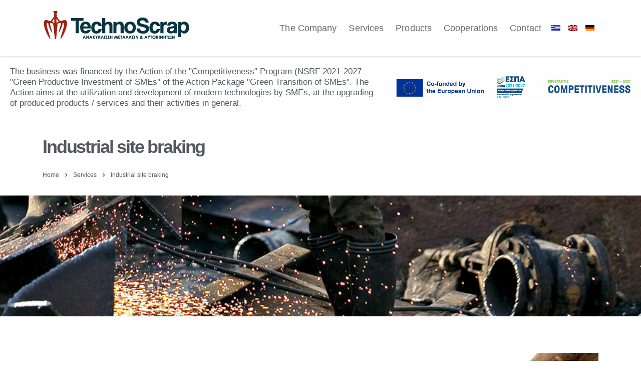

--- FILE ---
content_type: text/html; charset=UTF-8
request_url: https://technoscrap.gr/all-services/disposal-and-cleaning-of-facilities/?lang=en
body_size: 7823
content:
<!DOCTYPE html>
<html lang="en-US" class="no-js">
<head>
    <meta charset="UTF-8">
    <meta name="viewport" content="width=device-width, initial-scale=1">
    <link rel="profile" href="https://gmpg.org/xfn/11">
    <link rel="pingback" href="https://technoscrap.gr/xmlrpc.php">
    <title>Industrial site braking &#8211; Technoscrap</title>
<link rel="alternate" hreflang="el" href="https://technoscrap.gr/all-services/disposal-and-cleaning-of-facilities/" />
<link rel="alternate" hreflang="en" href="https://technoscrap.gr/all-services/disposal-and-cleaning-of-facilities/?lang=en" />
<link rel="alternate" hreflang="de" href="https://technoscrap.gr/all-services/disposal-and-cleaning-of-facilities/?lang=de" />
<link rel='dns-prefetch' href='//fonts.googleapis.com' />
<link rel='dns-prefetch' href='//s.w.org' />
<link rel="alternate" type="application/rss+xml" title="Technoscrap &raquo; Feed" href="https://technoscrap.gr/feed/?lang=en" />
<link rel="alternate" type="application/rss+xml" title="Technoscrap &raquo; Comments Feed" href="https://technoscrap.gr/comments/feed/?lang=en" />
		<script type="text/javascript">
			window._wpemojiSettings = {"baseUrl":"https:\/\/s.w.org\/images\/core\/emoji\/2.3\/72x72\/","ext":".png","svgUrl":"https:\/\/s.w.org\/images\/core\/emoji\/2.3\/svg\/","svgExt":".svg","source":{"concatemoji":"https:\/\/technoscrap.gr\/wp-includes\/js\/wp-emoji-release.min.js?ver=4.8.25"}};
			!function(t,a,e){var r,i,n,o=a.createElement("canvas"),l=o.getContext&&o.getContext("2d");function c(t){var e=a.createElement("script");e.src=t,e.defer=e.type="text/javascript",a.getElementsByTagName("head")[0].appendChild(e)}for(n=Array("flag","emoji4"),e.supports={everything:!0,everythingExceptFlag:!0},i=0;i<n.length;i++)e.supports[n[i]]=function(t){var e,a=String.fromCharCode;if(!l||!l.fillText)return!1;switch(l.clearRect(0,0,o.width,o.height),l.textBaseline="top",l.font="600 32px Arial",t){case"flag":return(l.fillText(a(55356,56826,55356,56819),0,0),e=o.toDataURL(),l.clearRect(0,0,o.width,o.height),l.fillText(a(55356,56826,8203,55356,56819),0,0),e===o.toDataURL())?!1:(l.clearRect(0,0,o.width,o.height),l.fillText(a(55356,57332,56128,56423,56128,56418,56128,56421,56128,56430,56128,56423,56128,56447),0,0),e=o.toDataURL(),l.clearRect(0,0,o.width,o.height),l.fillText(a(55356,57332,8203,56128,56423,8203,56128,56418,8203,56128,56421,8203,56128,56430,8203,56128,56423,8203,56128,56447),0,0),e!==o.toDataURL());case"emoji4":return l.fillText(a(55358,56794,8205,9794,65039),0,0),e=o.toDataURL(),l.clearRect(0,0,o.width,o.height),l.fillText(a(55358,56794,8203,9794,65039),0,0),e!==o.toDataURL()}return!1}(n[i]),e.supports.everything=e.supports.everything&&e.supports[n[i]],"flag"!==n[i]&&(e.supports.everythingExceptFlag=e.supports.everythingExceptFlag&&e.supports[n[i]]);e.supports.everythingExceptFlag=e.supports.everythingExceptFlag&&!e.supports.flag,e.DOMReady=!1,e.readyCallback=function(){e.DOMReady=!0},e.supports.everything||(r=function(){e.readyCallback()},a.addEventListener?(a.addEventListener("DOMContentLoaded",r,!1),t.addEventListener("load",r,!1)):(t.attachEvent("onload",r),a.attachEvent("onreadystatechange",function(){"complete"===a.readyState&&e.readyCallback()})),(r=e.source||{}).concatemoji?c(r.concatemoji):r.wpemoji&&r.twemoji&&(c(r.twemoji),c(r.wpemoji)))}(window,document,window._wpemojiSettings);
		</script>
		<style type="text/css">
img.wp-smiley,
img.emoji {
	display: inline !important;
	border: none !important;
	box-shadow: none !important;
	height: 1em !important;
	width: 1em !important;
	margin: 0 .07em !important;
	vertical-align: -0.1em !important;
	background: none !important;
	padding: 0 !important;
}
</style>
<link rel='stylesheet' id='contact-form-7-css'  href='https://technoscrap.gr/wp-content/plugins/contact-form-7/includes/css/styles.css?ver=4.9' type='text/css' media='all' />
<link rel='stylesheet' id='stm-stm-css'  href='https://technoscrap.gr/wp-content/uploads/stm_fonts/stm/stm.css?ver=1.0' type='text/css' media='all' />
<link rel='stylesheet' id='rs-plugin-settings-css'  href='https://technoscrap.gr/wp-content/plugins/revslider/public/assets/css/settings.css?ver=5.4.5.2' type='text/css' media='all' />
<style id='rs-plugin-settings-inline-css' type='text/css'>
#rs-demo-id {}
</style>
<link rel='stylesheet' id='wpml-legacy-horizontal-list-0-css'  href='https://technoscrap.gr/wp-content/plugins/sitepress-multilingual-cms/templates/language-switchers/legacy-list-horizontal/style.css?ver=1' type='text/css' media='all' />
<link rel='stylesheet' id='wpml-menu-item-0-css'  href='https://technoscrap.gr/wp-content/plugins/sitepress-multilingual-cms/templates/language-switchers/menu-item/style.css?ver=1' type='text/css' media='all' />
<link rel='stylesheet' id='wpml-cms-nav-css-css'  href='https://technoscrap.gr/wp-content/plugins/wpml-cms-nav/res/css/navigation.css?ver=1.4.19' type='text/css' media='all' />
<link rel='stylesheet' id='cms-navigation-style-base-css'  href='https://technoscrap.gr/wp-content/plugins/wpml-cms-nav/res/css/cms-navigation-base.css?ver=1.4.19' type='text/css' media='screen' />
<link rel='stylesheet' id='cms-navigation-style-css'  href='https://technoscrap.gr/wp-content/plugins/wpml-cms-nav/res/css/cms-navigation.css?ver=1.4.19' type='text/css' media='screen' />
<link rel='stylesheet' id='bootstrap-css'  href='https://technoscrap.gr/wp-content/themes/consulting/assets/css/bootstrap.min.css?ver=3.9.1.1508749818' type='text/css' media='all' />
<link rel='stylesheet' id='font-awesome-css'  href='https://technoscrap.gr/wp-content/themes/consulting/assets/css/font-awesome.min.css?ver=3.9.1.1508749818' type='text/css' media='all' />
<link rel='stylesheet' id='chld_thm_cfg_parent-css'  href='https://technoscrap.gr/wp-content/themes/consulting/style.css?ver=4.8.25' type='text/css' media='all' />
<link rel='stylesheet' id='consulting-style-css'  href='https://technoscrap.gr/wp-content/themes/consulting-child/style.css?ver=3.9.1.1508749818' type='text/css' media='all' />
<link rel='stylesheet' id='consulting-layout-css'  href='https://technoscrap.gr/wp-content/themes/consulting/assets/css/layout_1/main.css?ver=3.9.1.1508749818' type='text/css' media='all' />
<style id='consulting-layout-inline-css' type='text/css'>
.page_title{ background-color: #ffffff !important; background-image: url(https://technoscrap.gr/wp-content/uploads/2017/10/170-fasa-services-.jpg) !important; background-position: center !important; background-size: cover !important; background-repeat: no-repeat !important; }#tnp-email::placeholder { color: black !important; opacity: 1; }
</style>
<link rel='stylesheet' id='select2-css'  href='https://technoscrap.gr/wp-content/themes/consulting/assets/css/select2.min.css?ver=3.9.1.1508749818' type='text/css' media='all' />
<link rel='stylesheet' id='consulting-default-font-css'  href='https://fonts.googleapis.com/css?family=Open+Sans%3A400%2C300%2C300italic%2C400italic%2C600%2C600italic%2C700%2C700italic%2C800%2C800italic%26subset%3Dlatin%2Cgreek%2Cgreek-ext%2Cvietnamese%2Ccyrillic-ext%2Clatin-ext%2Ccyrillic%7CPoppins%3A400%2C500%2C300%2C600%2C700%26subset%3Dlatin%2Clatin-ext%2Cdevanagari&#038;ver=3.9.1.1508749818' type='text/css' media='all' />
<link rel='stylesheet' id='stm-skin-custom-generated-css'  href='https://technoscrap.gr/wp-content/uploads/stm_uploads/skin-custom.css?ver=211588' type='text/css' media='all' />
<link rel='stylesheet' id='stm_megamenu-css'  href='https://technoscrap.gr/wp-content/themes/consulting/inc/megamenu/assets/css/megamenu.css?ver=4.8.25' type='text/css' media='all' />
<link rel='stylesheet' id='newsletter-subscription-css'  href='https://technoscrap.gr/wp-content/plugins/newsletter/subscription/style.css?ver=5.0.9' type='text/css' media='all' />
<link rel='stylesheet' id='js_composer_front-css'  href='https://technoscrap.gr/wp-content/plugins/js_composer/assets/css/js_composer.min.css?ver=5.3' type='text/css' media='all' />
<script type='text/javascript' src='https://technoscrap.gr/wp-includes/js/jquery/jquery.js?ver=1.12.4'></script>
<script type='text/javascript' src='https://technoscrap.gr/wp-includes/js/jquery/jquery-migrate.min.js?ver=1.4.1'></script>
<script type='text/javascript' src='https://technoscrap.gr/wp-content/plugins/remove-uppercase-accents/js/jquery.remove-upcase-accents.js?ver=4.8.25'></script>
<script type='text/javascript' src='https://technoscrap.gr/wp-content/plugins/revslider/public/assets/js/jquery.themepunch.tools.min.js?ver=5.4.5.2'></script>
<script type='text/javascript' src='https://technoscrap.gr/wp-content/plugins/revslider/public/assets/js/jquery.themepunch.revolution.min.js?ver=5.4.5.2'></script>
<script type='text/javascript' src='https://technoscrap.gr/wp-content/themes/consulting/assets/js/ESPA.js'></script>
<script type='text/javascript' src='https://technoscrap.gr/wp-content/themes/consulting/inc/megamenu/assets/js/megamenu.js?ver=4.8.25'></script>
<link rel='https://api.w.org/' href='https://technoscrap.gr/wp-json/?lang=en/' />
<link rel="EditURI" type="application/rsd+xml" title="RSD" href="https://technoscrap.gr/xmlrpc.php?rsd" />
<link rel="wlwmanifest" type="application/wlwmanifest+xml" href="https://technoscrap.gr/wp-includes/wlwmanifest.xml" /> 
<meta name="generator" content="WordPress 4.8.25" />
<link rel="canonical" href="https://technoscrap.gr/all-services/disposal-and-cleaning-of-facilities/?lang=en" />
<link rel='shortlink' href='https://technoscrap.gr/?p=423&#038;lang=en' />
<link rel="alternate" type="application/json+oembed" href="https://technoscrap.gr/wp-json/?lang=en%2Foembed%2F1.0%2Fembed&#038;url=https%3A%2F%2Ftechnoscrap.gr%2Fall-services%2Fdisposal-and-cleaning-of-facilities%2F%3Flang%3Den" />
<link rel="alternate" type="text/xml+oembed" href="https://technoscrap.gr/wp-json/?lang=en%2Foembed%2F1.0%2Fembed&#038;url=https%3A%2F%2Ftechnoscrap.gr%2Fall-services%2Fdisposal-and-cleaning-of-facilities%2F%3Flang%3Den&#038;format=xml" />
<meta name="generator" content="WPML ver:3.6.3 stt:1,3,13;" />
		<script type="text/javascript">
			var ajaxurl = 'https://technoscrap.gr/wp-admin/admin-ajax.php';
		</script>
				<style type="text/css">.recentcomments a{display:inline !important;padding:0 !important;margin:0 !important;}</style>
		<meta name="generator" content="Powered by WPBakery Page Builder - drag and drop page builder for WordPress."/>
<!--[if lte IE 9]><link rel="stylesheet" type="text/css" href="https://technoscrap.gr/wp-content/plugins/js_composer/assets/css/vc_lte_ie9.min.css" media="screen"><![endif]--><meta name="generator" content="Powered by Slider Revolution 5.4.6 - responsive, Mobile-Friendly Slider Plugin for WordPress with comfortable drag and drop interface." />
<script type="text/javascript">function setREVStartSize(e){
				try{ var i=jQuery(window).width(),t=9999,r=0,n=0,l=0,f=0,s=0,h=0;					
					if(e.responsiveLevels&&(jQuery.each(e.responsiveLevels,function(e,f){f>i&&(t=r=f,l=e),i>f&&f>r&&(r=f,n=e)}),t>r&&(l=n)),f=e.gridheight[l]||e.gridheight[0]||e.gridheight,s=e.gridwidth[l]||e.gridwidth[0]||e.gridwidth,h=i/s,h=h>1?1:h,f=Math.round(h*f),"fullscreen"==e.sliderLayout){var u=(e.c.width(),jQuery(window).height());if(void 0!=e.fullScreenOffsetContainer){var c=e.fullScreenOffsetContainer.split(",");if (c) jQuery.each(c,function(e,i){u=jQuery(i).length>0?u-jQuery(i).outerHeight(!0):u}),e.fullScreenOffset.split("%").length>1&&void 0!=e.fullScreenOffset&&e.fullScreenOffset.length>0?u-=jQuery(window).height()*parseInt(e.fullScreenOffset,0)/100:void 0!=e.fullScreenOffset&&e.fullScreenOffset.length>0&&(u-=parseInt(e.fullScreenOffset,0))}f=u}else void 0!=e.minHeight&&f<e.minHeight&&(f=e.minHeight);e.c.closest(".rev_slider_wrapper").css({height:f})					
				}catch(d){console.log("Failure at Presize of Slider:"+d)}
			};</script>
<style type="text/css" title="dynamic-css" class="options-output">body{font-size:17px;}</style>
<style type="text/css" data-type="vc_shortcodes-custom-css">.vc_custom_1508834302401{background-color: #982113 !important;}</style><noscript><style type="text/css"> .wpb_animate_when_almost_visible { opacity: 1; }</style></noscript></head>
<body class="page-template-default page page-id-423 page-child parent-pageid-418 site_layout_1  header_style_2 sticky_menu title_box_image_added wpb-js-composer js-comp-ver-5.3 vc_responsive">
<div id="wrapper">
<div id="fullpage" class="content_wrapper">
<header id="header">
                <div class="header_top clearfix">
            <div class="container">
                <div class="logo media-left media-middle">
                                            <a href="https://technoscrap.gr/?lang=en"><img src="https://technoscrap.gr/wp-content/uploads/2017/10/NEW-technoscrap-1.3-logo.png" style="width: px; height: px;" alt="Technoscrap" /></a>
                                    </div>
                <div class="top_nav media-body media-middle">
                                                                                    <div class="top_nav_wrapper clearfix">
                        <ul id="menu-main_menu_en" class="main_menu_nav"><li id="menu-item-410" class="menu-item menu-item-type-post_type menu-item-object-page menu-item-410"><a href="https://technoscrap.gr/company/?lang=en">The Company</a></li>
<li id="menu-item-422" class="menu-item menu-item-type-post_type menu-item-object-page current-page-ancestor current-menu-ancestor current-menu-parent current-page-parent current_page_parent current_page_ancestor menu-item-has-children menu-item-422"><a href="https://technoscrap.gr/all-services/?lang=en">Services</a>
<ul  class="sub-menu">
	<li id="menu-item-451" class="menu-item menu-item-type-post_type menu-item-object-page current-menu-item page_item page-item-423 current_page_item menu-item-451 stm_col_width_default stm_mega_cols_inside_default"><a href="https://technoscrap.gr/all-services/disposal-and-cleaning-of-facilities/?lang=en">Industrial site braking</a></li>
	<li id="menu-item-450" class="menu-item menu-item-type-post_type menu-item-object-page menu-item-450 stm_col_width_default stm_mega_cols_inside_default"><a href="https://technoscrap.gr/all-services/industrial-waste-management/?lang=en">Industrial waste management</a></li>
	<li id="menu-item-449" class="menu-item menu-item-type-post_type menu-item-object-page menu-item-449 stm_col_width_default stm_mega_cols_inside_default"><a href="https://technoscrap.gr/all-services/dissolving-floating/?lang=en">Ship braking</a></li>
	<li id="menu-item-448" class="menu-item menu-item-type-post_type menu-item-object-page menu-item-448 stm_col_width_default stm_mega_cols_inside_default"><a href="https://technoscrap.gr/all-services/transport-of-recyclable-materials/?lang=en">Road transportation of recycling goods</a></li>
	<li id="menu-item-447" class="menu-item menu-item-type-post_type menu-item-object-page menu-item-447 stm_col_width_default stm_mega_cols_inside_default"><a href="https://technoscrap.gr/all-services/vehicle-withdrawal-and-recycling/?lang=en">Car withdrawal and recycling</a></li>
</ul>
</li>
<li id="menu-item-466" class="menu-item menu-item-type-post_type menu-item-object-page menu-item-466"><a href="https://technoscrap.gr/products/?lang=en">Products</a></li>
<li id="menu-item-461" class="menu-item menu-item-type-post_type menu-item-object-page menu-item-461"><a href="https://technoscrap.gr/partnerships/?lang=en">Cooperations</a></li>
<li id="menu-item-462" class="menu-item menu-item-type-post_type menu-item-object-page menu-item-462"><a href="https://technoscrap.gr/contact/?lang=en">Contact</a></li>
<li id="menu-item-wpml-ls-15-el" class="menu-item wpml-ls-slot-15 wpml-ls-item wpml-ls-item-el wpml-ls-menu-item wpml-ls-first-item menu-item-wpml-ls-15-el"><a href="https://technoscrap.gr/all-services/disposal-and-cleaning-of-facilities/"><img class="wpml-ls-flag" src="https://technoscrap.gr/wp-content/plugins/sitepress-multilingual-cms/res/flags/el.png" alt="el" title="Ελληνικα"></a></li>
<li id="menu-item-wpml-ls-15-en" class="menu-item wpml-ls-slot-15 wpml-ls-item wpml-ls-item-en wpml-ls-current-language wpml-ls-menu-item menu-item-wpml-ls-15-en"><a href="https://technoscrap.gr/all-services/disposal-and-cleaning-of-facilities/?lang=en"><img class="wpml-ls-flag" src="https://technoscrap.gr/wp-content/plugins/sitepress-multilingual-cms/res/flags/en.png" alt="en" title="English"></a></li>
<li id="menu-item-wpml-ls-15-de" class="menu-item wpml-ls-slot-15 wpml-ls-item wpml-ls-item-de wpml-ls-menu-item wpml-ls-last-item menu-item-wpml-ls-15-de"><a href="https://technoscrap.gr/all-services/disposal-and-cleaning-of-facilities/?lang=de"><img class="wpml-ls-flag" src="https://technoscrap.gr/wp-content/plugins/sitepress-multilingual-cms/res/flags/de.png" alt="de" title="Deutsch"></a></li>
</ul>                    </div>
                </div>
            </div>
        </div>
    
    <div class="mobile_header">
        <div class="logo_wrapper clearfix">
            <div class="logo">
                                    <a href="https://technoscrap.gr/?lang=en"><img src="https://technoscrap.gr/wp-content/uploads/2017/10/NEW-technoscrap-1.3-logo.png" style="width: px; height: px;" alt="Technoscrap" /></a>
                            </div>
            <div id="menu_toggle">
                <button></button>
            </div>
        </div>
        <div class="header_info">
            <div class="top_nav_mobile">
                <ul id="menu-main_menu_en-1" class="main_menu_nav"><li class="menu-item menu-item-type-post_type menu-item-object-page menu-item-410"><a href="https://technoscrap.gr/company/?lang=en">The Company</a></li>
<li class="menu-item menu-item-type-post_type menu-item-object-page current-page-ancestor current-menu-ancestor current-menu-parent current-page-parent current_page_parent current_page_ancestor menu-item-has-children menu-item-422"><a href="https://technoscrap.gr/all-services/?lang=en">Services</a>
<ul  class="sub-menu">
	<li class="menu-item menu-item-type-post_type menu-item-object-page current-menu-item page_item page-item-423 current_page_item menu-item-451 stm_col_width_default stm_mega_cols_inside_default"><a href="https://technoscrap.gr/all-services/disposal-and-cleaning-of-facilities/?lang=en">Industrial site braking</a></li>
	<li class="menu-item menu-item-type-post_type menu-item-object-page menu-item-450 stm_col_width_default stm_mega_cols_inside_default"><a href="https://technoscrap.gr/all-services/industrial-waste-management/?lang=en">Industrial waste management</a></li>
	<li class="menu-item menu-item-type-post_type menu-item-object-page menu-item-449 stm_col_width_default stm_mega_cols_inside_default"><a href="https://technoscrap.gr/all-services/dissolving-floating/?lang=en">Ship braking</a></li>
	<li class="menu-item menu-item-type-post_type menu-item-object-page menu-item-448 stm_col_width_default stm_mega_cols_inside_default"><a href="https://technoscrap.gr/all-services/transport-of-recyclable-materials/?lang=en">Road transportation of recycling goods</a></li>
	<li class="menu-item menu-item-type-post_type menu-item-object-page menu-item-447 stm_col_width_default stm_mega_cols_inside_default"><a href="https://technoscrap.gr/all-services/vehicle-withdrawal-and-recycling/?lang=en">Car withdrawal and recycling</a></li>
</ul>
</li>
<li class="menu-item menu-item-type-post_type menu-item-object-page menu-item-466"><a href="https://technoscrap.gr/products/?lang=en">Products</a></li>
<li class="menu-item menu-item-type-post_type menu-item-object-page menu-item-461"><a href="https://technoscrap.gr/partnerships/?lang=en">Cooperations</a></li>
<li class="menu-item menu-item-type-post_type menu-item-object-page menu-item-462"><a href="https://technoscrap.gr/contact/?lang=en">Contact</a></li>
<li class="menu-item wpml-ls-slot-15 wpml-ls-item wpml-ls-item-el wpml-ls-menu-item wpml-ls-first-item menu-item-wpml-ls-15-el"><a href="https://technoscrap.gr/all-services/disposal-and-cleaning-of-facilities/"><img class="wpml-ls-flag" src="https://technoscrap.gr/wp-content/plugins/sitepress-multilingual-cms/res/flags/el.png" alt="el" title="Ελληνικα"></a></li>
<li class="menu-item wpml-ls-slot-15 wpml-ls-item wpml-ls-item-en wpml-ls-current-language wpml-ls-menu-item menu-item-wpml-ls-15-en"><a href="https://technoscrap.gr/all-services/disposal-and-cleaning-of-facilities/?lang=en"><img class="wpml-ls-flag" src="https://technoscrap.gr/wp-content/plugins/sitepress-multilingual-cms/res/flags/en.png" alt="en" title="English"></a></li>
<li class="menu-item wpml-ls-slot-15 wpml-ls-item wpml-ls-item-de wpml-ls-menu-item wpml-ls-last-item menu-item-wpml-ls-15-de"><a href="https://technoscrap.gr/all-services/disposal-and-cleaning-of-facilities/?lang=de"><img class="wpml-ls-flag" src="https://technoscrap.gr/wp-content/plugins/sitepress-multilingual-cms/res/flags/de.png" alt="de" title="Deutsch"></a></li>
</ul>            </div>
                            <div class="icon_texts">
                                            <div class="icon_text clearfix">
                            <div class="icon"><em class="fa fa fa-clock-o"></em></div>
                            <div class="text">
                                <strong>212 714 0177</strong><br />
<span>Free call</span>                            </div>
                        </div>
                                                                <div class="icon_text clearfix">
                            <div class="icon"><em class="fa fa fa-clock-o"></em></div>
                            <div class="text">
                                <strong>Mon - Sat 8.00 - 18.00</strong><br />
<span>Sunday CLOSED</span>                            </div>
                        </div>
                                                                <div class="icon_text clearfix">
                            <div class="icon"><em class="fa fa fa-clock-o"></em></div>
                            <div class="text">
                                <strong>1010 Avenue of the Moon</strong><br />
<span>New York, NY 10018 US.</span>                            </div>
                        </div>
                                    </div>
                    </div>
    </div>
</header>
<div id="main" >
    	<div class="page_title custom-page_title">
					<div class="container custom-breadcrumbs_container">
				
															<h2 class="h2">Industrial site braking</h2>
													            <div class="breadcrumbs">
                <!-- Breadcrumb NavXT 5.7.1 -->
<span typeof="v:Breadcrumb"><a rel="v:url" property="v:title" title="Go to Technoscrap." href="https://technoscrap.gr/?lang=en" class="home">Home</a></span><span><i class="fa fa-angle-right"></i></span><span property="itemListElement" typeof="ListItem"><a property="item" typeof="WebPage" title="Go to Services." href="https://technoscrap.gr/all-services/?lang=en" class="post post-page"><span property="name">Services</span></a><meta property="position" content="2"></span><span><i class="fa fa-angle-right"></i></span><span property="itemListElement" typeof="ListItem"><span property="name">Industrial site braking</span><meta property="position" content="3"></span>            </div>
        			</div>
			</div>
	<div class="page_title theme-page_title">
					<div class="container theme-breadcrumbs_container">
				            <div class="breadcrumbs">
                <!-- Breadcrumb NavXT 5.7.1 -->
<span typeof="v:Breadcrumb"><a rel="v:url" property="v:title" title="Go to Technoscrap." href="https://technoscrap.gr/?lang=en" class="home">Home</a></span><span><i class="fa fa-angle-right"></i></span><span property="itemListElement" typeof="ListItem"><a property="item" typeof="WebPage" title="Go to Services." href="https://technoscrap.gr/all-services/?lang=en" class="post post-page"><span property="name">Services</span></a><meta property="position" content="2"></span><span><i class="fa fa-angle-right"></i></span><span property="itemListElement" typeof="ListItem"><span property="name">Industrial site braking</span><meta property="position" content="3"></span>            </div>
        															<h2 class="h2">Industrial site braking</h2>
												</div>
			</div>
    <div class="container">

	<div class="content-area">

		<article id="post-423" class="post-423 page type-page status-publish hentry">

	<div class="entry-content">
					<div class="vc_row wpb_row vc_row-fluid serv-item-1-row"><div class="wpb_column vc_column_container vc_col-sm-12"><div class="vc_column-inner "><div class="wpb_wrapper"><div class="vc_row wpb_row vc_inner vc_row-fluid"><div class="wpb_column vc_column_container vc_col-sm-6"><div class="vc_column-inner "><div class="wpb_wrapper"><div class="vc_empty_space"   style="height: 52px" ><span class="vc_empty_space_inner"></span></div>

	<div class="wpb_text_column wpb_content_element " >
		<div class="wpb_wrapper">
			<p>The dismantling of factory plants is not missing from the spectrum of works of <strong><em>TechnoScrap S.A.</em></strong> Specialized teams undertake dismantling, transporting and recycling of obsolete equipment.</p>
<p>For the implementation of the relevant services, clear safety rules are followed and the required tasks are completed in a short time, so that the site can quickly be released for further use.</p>
<p>The experience of <strong><em>TechnoScrap S.A.</em></strong> extends from small plants and warehouses to large factories. At the same time we provide environmental management certificates, which are necessary for the removal of equipment from the Fixed Assets Registry of the customer.</p>

		</div>
	</div>
</div></div></div><div class="wpb_column vc_column_container vc_col-sm-6"><div class="vc_column-inner "><div class="wpb_wrapper">
	<div  class="wpb_single_image wpb_content_element vc_align_center">
		
		<figure class="wpb_wrapper vc_figure">
			<div class="vc_single_image-wrapper   vc_box_border_grey"><img width="600" height="400" src="https://technoscrap.gr/wp-content/uploads/2017/10/01new-industrial-scrup.jpg" class="vc_single_image-img attachment-full" alt="" srcset="https://technoscrap.gr/wp-content/uploads/2017/10/01new-industrial-scrup.jpg 600w, https://technoscrap.gr/wp-content/uploads/2017/10/01new-industrial-scrup-300x200.jpg 300w" sizes="(max-width: 600px) 100vw, 600px" /></div>
		</figure>
	</div>
</div></div></div></div></div></div></div></div><div data-vc-full-width="true" data-vc-full-width-init="false" class="vc_row wpb_row vc_row-fluid serv-item-1-bot-img vc_custom_1508834302401 vc_row-has-fill"><div class="wpb_column vc_column_container vc_col-sm-12"><div class="vc_column-inner "><div class="wpb_wrapper">
	<div  class="wpb_single_image wpb_content_element vc_align_center">
		
		<figure class="wpb_wrapper vc_figure">
			<div class="vc_single_image-wrapper   vc_box_border_grey"><img width="1600" height="365" src="https://technoscrap.gr/wp-content/uploads/2017/10/new_red_fasa-md-zoom.jpg" class="vc_single_image-img attachment-full" alt="" srcset="https://technoscrap.gr/wp-content/uploads/2017/10/new_red_fasa-md-zoom.jpg 1600w, https://technoscrap.gr/wp-content/uploads/2017/10/new_red_fasa-md-zoom-300x68.jpg 300w, https://technoscrap.gr/wp-content/uploads/2017/10/new_red_fasa-md-zoom-768x175.jpg 768w, https://technoscrap.gr/wp-content/uploads/2017/10/new_red_fasa-md-zoom-1024x234.jpg 1024w" sizes="(max-width: 1600px) 100vw, 1600px" /></div>
		</figure>
	</div>
</div></div></div></div><div class="vc_row-full-width vc_clearfix"></div>
					</div>
	
</article>
	</div>

	</div> <!--.container-->
	</div> <!--#main-->
	</div> <!--.content_wrapper-->
	    	<footer id="footer" class="footer style_2 no-copyright">
		
				<div class="widgets_row">
			<div class="container">
				<div class="footer_widgets">
					<div class="row">
						
							
							<div class="col-lg-8 col-md-8 col-sm-6 col-xs-12">
							<!-- <div class="col-lg-6 col-md-6 col-sm-6 col-xs-12"> -->
								                                                                                                                        <div class="footer_logo">
                                                <a href="https://technoscrap.gr/?lang=en">
                                                    <img src="https://technoscrap.gr/wp-content/themes/consulting/assets/images/tmp/footer/logo_default.svg" alt="Technoscrap" />
                                                </a>
                                            </div>
                                        																																											<section id="custom_html-2" class="widget_text widget widget_custom_html"><div class="textwidget custom-html-widget"><div class="vc_row wpb_row vc_row-fluid"><div class="wpb_column vc_column_container vc_col-sm-3"><div class="vc_column-inner "><div class="wpb_wrapper">
	<div class="wpb_single_image wpb_content_element vc_align_center">
		
		<figure class="wpb_wrapper vc_figure">
			<a href="https://ec.europa.eu/commission/index_el" title="european union flag" target="_blank" class="vc_single_image-wrapper   vc_box_border_grey"><img width="130" height="118" src="https://technoscrap.gr/wp-content/uploads/2017/10/espa1.png" class="vc_single_image-img attachment-full" alt="european union flag"></a>
		</figure>
	</div>
</div></div></div><div class="wpb_column vc_column_container vc_col-sm-3"><div class="vc_column-inner "><div class="wpb_wrapper">
	<div class="wpb_single_image wpb_content_element vc_align_center">
		
		<figure class="wpb_wrapper vc_figure">
			<div class="vc_single_image-wrapper   vc_box_border_grey"><img width="232" height="118" src="https://technoscrap.gr/wp-content/uploads/2017/10/espa2.png" class="vc_single_image-img attachment-full" alt=""></div>
		</figure>
	</div>
</div></div></div><div class="wpb_column vc_column_container vc_col-sm-3"><div class="vc_column-inner "><div class="wpb_wrapper">
	<div class="wpb_single_image wpb_content_element vc_align_center">
		
		<figure class="wpb_wrapper vc_figure">
			<a href="https://www.espa.gr/el/Pages/default.aspx" title="program competitiveness, entrepreneurship" target="_blank" class="vc_single_image-wrapper   vc_box_border_grey"><img width="189" height="118" src="https://technoscrap.gr/wp-content/uploads/2017/10/espa3.png" class="vc_single_image-img attachment-full" alt="program competitiveness, entrepreneurship
"></a>
		</figure>
	</div>
</div></div></div><div class="wpb_column vc_column_container vc_col-sm-3"><div class="vc_column-inner "><div class="wpb_wrapper">
	<div class="wpb_single_image wpb_content_element vc_align_center">
		
		<figure class="wpb_wrapper vc_figure">
			<a href="https://www.espa.gr/el/Pages/Default.aspx" title="espa 2007 to 2013" target="_blank" class="vc_single_image-wrapper   vc_box_border_grey"><img width="191" height="118" src="https://technoscrap.gr/wp-content/uploads/2017/10/espa4.png" class="vc_single_image-img attachment-full" alt="espa 2007 to 2013"></a>
		</figure>
	</div>
</div></div></div></div></div></section><section id="custom_html-4" class="widget_text widget widget_custom_html"><h4 class="widget_title no_stripe">Contact</h4><div class="textwidget custom-html-widget"><p style="color: black !important">TechnoScrap S.A., 10th km of the national road Chalkis-Aliveri, 34002 Vassiliko, Evvoia – GREECE,<br/>
Tel. 22210-53797, Fax. 22210-61933, mail. <a href="mailto:info@technoscrap.gr" style="color: black !important">
<strong>info@technoscrap.gr</strong></a>,<br/>
Working Hours: Mo.-Fr. 08:00-16:00<br/>
Συντεταγμένες GPS 38°25’13’’ N – 23°41’34’’ E</p></div></section><section id="text-3" class="widget widget_text"><h4 class="widget_title no_stripe">NewsLetter</h4>			<div class="textwidget"><p>Subscribe to our Newsletter</p>
</div>
		</section><section id="newsletterwidgetminimal-2" class="widget widget_newsletterwidgetminimal"><div class="tnp tnp-widget-minimal"><form action="https://technoscrap.gr/?lang=en?na=s" method="post"><input type="hidden" name="nr" value="widget-minimal"/><label for="tnp-email" style="display: none;">Email address: </label><input class="tnp-email" id="tnp-email" type="email" required name="ne" value="" placeholder="Email"><input class="tnp-submit" type="submit" value="Subscribe"></form></div></section>							</div>
						
							
							<div class="col-lg-4 col-md-4 col-sm-6 col-xs-12">
							<!-- <div class="col-lg-6 col-md-6 col-sm-6 col-xs-12"> -->
																<section id="custom_html-3" class="widget_text widget widget_custom_html"><h4 class="widget_title no_stripe">Usefull Links</h4><div class="textwidget custom-html-widget"><div class="custom-footer-right-links">
	<a href="http://www.ypeka.gr/" rel="external" target="_blank">Ministry of Environment and Energy</a><br>
	<a href="http://www.edoe.gr/" rel="external" target="_blank">Alternative Management of Vehicle in Greece</a><br>
	<a href="http://www.electrocycle.gr/" rel="external" target="_blank">RECYCLING APPLIANCES S.A.</a><br>
	<a href="http://www.sydesys.gr/" rel="external" target="_blank">SY.DE.SYS. S.A.</a><br>
	<a href="http://ecoelastika.gr/" rel="external" target="_blank">ECOELASTIKA S.A.</a><br>
	<a href="http://www.endiale.gr/" rel="external" target="_blank">EL.TE.PE S.A.</a><br>
	<a href="http://www.bir.org/" rel="external" target="_blank">Bureau of International Recycling</a><br>
	<a href="https://www.lme.com/" rel="external" target="_blank">London Metal Exchange</a><br>
	<a href="http://www.isri.org/" rel="external" target="_blank">Institute of Scrap Recycling Industry</a>
</div></div></section>							</div>
											</div>
				</div>
			</div>
		</div>
	
			<div class="copyright_row">
			<div class="container">
				<div class="copyright_row_wr">
																<div class="copyright">
							<!-- Copyright © 2017 Designed and developed by <a href="http://www.itconcept.gr/"> ITConcept</a>. All rights reserved -->
							<span class="custom-footer-copyright">Copyright © 2015 - 2026 Designed and developed by <a href="http://www.itconcept.gr/"><img src="/wp-content/uploads/2017/10/20x20.png" alt="20x20" width="20" height="20"> ITConcept</a>. All rights reserved</span>
						</div>
									</div>
			</div>
		</div>
		</footer>
    	</div> <!--#wrapper-->
<script type='text/javascript'>
/* <![CDATA[ */
var wpcf7 = {"apiSettings":{"root":"https:\/\/technoscrap.gr\/wp-json\/?lang=en\/contact-form-7\/v1","namespace":"contact-form-7\/v1"},"recaptcha":{"messages":{"empty":"Please verify that you are not a robot."}}};
/* ]]> */
</script>
<script type='text/javascript' src='https://technoscrap.gr/wp-content/plugins/contact-form-7/includes/js/scripts.js?ver=4.9'></script>
<script type='text/javascript' src='https://technoscrap.gr/wp-content/themes/consulting/assets/js/bootstrap.min.js?ver=3.9.1.1508749818'></script>
<script type='text/javascript' src='https://technoscrap.gr/wp-content/themes/consulting/assets/js/select2.min.js?ver=3.9.1.1508749818'></script>
<script type='text/javascript' src='https://technoscrap.gr/wp-content/themes/consulting/assets/js/custom.js?ver=3.9.1.1508749818'></script>
<script type='text/javascript'>
/* <![CDATA[ */
var newsletter = {"messages":{"email_error":"The email is not correct","name_error":"The name is not correct","surname_error":"The last name is not correct","privacy_error":"You must accept the privacy statement"},"profile_max":"20"};
/* ]]> */
</script>
<script type='text/javascript' src='https://technoscrap.gr/wp-content/plugins/newsletter/subscription/validate.js?ver=5.0.9'></script>
<script type='text/javascript' src='https://technoscrap.gr/wp-includes/js/wp-embed.min.js?ver=4.8.25'></script>
<script type='text/javascript'>
/* <![CDATA[ */
var icl_vars = {"current_language":"en","icl_home":"https:\/\/technoscrap.gr\/?lang=en","ajax_url":"https:\/\/technoscrap.gr\/wp-admin\/admin-ajax.php\/?lang=en","url_type":"3"};
/* ]]> */
</script>
<script type='text/javascript' src='https://technoscrap.gr/wp-content/plugins/sitepress-multilingual-cms/res/js/sitepress.js?ver=4.8.25'></script>
<script type='text/javascript' src='https://technoscrap.gr/wp-content/plugins/js_composer/assets/js/dist/js_composer_front.min.js?ver=5.3'></script>
</body>
</html>

--- FILE ---
content_type: text/css
request_url: https://technoscrap.gr/wp-content/themes/consulting/style.css?ver=4.8.25
body_size: 2533
content:
/*!
Theme Name: Consulting
Theme URI: http://consulting.stylemixthemes.com/
Author: StylemixThemes
Author URI: http://stylemixthemes.com/
Description: Consulting - Business and Finance WordPress theme. Using Consluting you can easily create a modern website with real content. Easily edit the real content and compose the page layout with drag & drop page builder Consulting is the best ever finance, consulting, brokerage WordPress theme. It’s fully Responsive and Easy to Customize using intuitive Drag & Drop Visual Composer and Theme Options panel in WordPress Customizer.
Version: 3.9.1
License: GNU General Public License v2 or later
License URI: http://www.gnu.org/licenses/gpl-2.0.html
Text Domain: consulting
Tags: blue, one-column, two-columns, three-columns, four-columns, left-sidebar, right-sidebar, fixed-layout, fluid-layout, responsive-layout, custom-background, custom-colors, custom-header, custom-menu, sticky-post, translation-ready

This theme, like WordPress, is licensed under the GPL.
Use it to make something cool, have fun, and share what you've learned with others.

Normalizing styles have been helped along thanks to the fine work of
Nicolas Gallagher and Jonathan Neal http://necolas.github.com/normalize.css/
*/

.stm_gmap_wrapper .alert {
  margin-bottom: 0;
}

.stm_gmap_wrapper .alert strong {
  color: #ff0000;
}

.loader {
  position: relative;
  margin: 0 auto;
  width: 100px;
}

.loader:before {
  content: "";
  display: block;
  padding-top: 100%;
}

.circular {
  -webkit-animation: rotate 2s linear infinite;
  animation: rotate 2s linear infinite;
  height: 100%;
  -webkit-transform-origin: center center;
  transform-origin: center center;
  width: 100%;
  position: absolute;
  top: 0;
  bottom: 0;
  left: 0;
  right: 0;
  margin: auto;
}

.path {
  stroke-dasharray: 1, 200;
  stroke-dashoffset: 0;
  -webkit-animation: dash 1.5s ease-in-out infinite,
    color 6s ease-in-out infinite;
  animation: dash 1.5s ease-in-out infinite, color 6s ease-in-out infinite;
  stroke-linecap: round;
}

.top_nav .top_nav_wrapper > ul > li,
.top_nav .main_menu_nav > ul > li,
.breadcrumbs {
  text-transform: none !important;
}

.woocommerce-MyAccount-navigation ul li a {
  font-family: inherit !important;
}

.company_history {
  min-width: 48px;
}

/* OCT 26 UPD */
@media only screen and (max-width: 992px) {
  body.header_style_3 .logo {
    float: none;
  }
  body.header_style_3 #header .header_top .icon_text {
    float: left;
    margin: 30px 30px 0 0;
  }
  body.header_style_3 #header .top_nav .icon_text {
    display: none;
  }
  body.header_style_3 #header .top_nav .icon_text:before {
    display: none;
  }
  .top_nav .top_nav_wrapper > ul > li > a {
    padding: 21px 14px;
  }
}

@media only screen and (max-width: 767px) {
  body .vc_cta3.vc_cta3-actions-right .vc_cta3-content {
    width: auto !important;
    text-align: center;
    margin: 0 0 20px;
  }
  body .vc_cta3.vc_cta3-actions-right .vc_cta3-content .vc_custom_heading {
    text-align: center;
  }
  body .vc_cta3.vc_cta3-actions-right .vc_btn3-container.vc_btn3-right {
    text-align: center;
  }
  .stm_gmap_wrapper .gmap_addresses .owl-dots-wr {
    z-index: 15;
  }
  .full_height_columns {
    overflow: hidden;
    position: relative;
  }
  .full_height_columns iframe {
    height: 540px !important;
  }
}

@media only screen and (max-width: 920px) {
  html body.error404 {
    background-size: inherit !important;
  }

  .page_404 .container {
    width: auto;
  }

  .page_404 .container .media-middle {
    display: block;
    width: auto;
    padding: 20px 0;
  }
}

@media only screen and (max-width: 767px) {
  .page_404 .bottom h1 {
    font-size: 158px !important;
    line-height: 113px !important;
  }

  .page_404 .bottom .bottom_wr {
    padding: 30px 15px !important;
  }
}

/* Dec 1 2016 */
.staff_list.grid.cols_2 ul li {
  width: 50%;
}
.staff_list.grid.cols_4 ul li {
  width: 25%;
}

.staff_list.grid.cols_2 ul li .staff_image {
  max-width: 100%;
}

@media only screen and (max-width: 667px) {
  .staff_list.grid.cols_2 ul li,
  .staff_list.grid.cols_4 ul li {
    width: 100%;
  }
}

.stm_gmap_wrapper .gmap_addresses .owl-dots-wr {
  z-index: 999;
}

#footer .footer_widgets .widget .widget_title {
  font-size: 26px;
}

body textarea.wpcf7-form-control.height205 {
  height: 205px;
}

body textarea.wpcf7-form-control.height147 {
  height: 147px;
}

html:before {
  content: "";
  position: fixed;
  top: 0;
  left: 0;
  width: 100%;
  height: 100%;
  opacity: 0;
  -webkit-transition: opacity 0.6s ease-in-out;
  -moz-transition: opactiy 0.6s ease-in-out;
  -ms-transition: opacity 0.6s ease-in-out;
  -o-transition: opacity 0.6s ease-in-out;
  transition: opacity 0.6s ease-in-out;
  visibility: hidden;
  background: #ffffff;
  z-index: 999999;
}

html.stm-site-preloader:after {
  position: fixed;
  content: "";
  display: block;
  top: 50%;
  left: 50%;
  width: 32px;
  height: 32px;
  margin: -16px 0 0 -16px;
  background: none;
  background-color: #23393d;
  border-radius: 50%;
  opacity: 0;
  visibility: hidden;
  -webkit-animation: scaleout 0.5s infinite ease-in-out;
  animation: scaleout 1s infinite ease-in-out;
  -webkit-transition: all 0.5s ease-in-out;
  transition: all 0.5s ease-in-out;
  z-index: 9999999999;
}

html.stm-site-preloader:before,
html.stm-site-preloader:after {
  opacity: 1;
  visibility: visible;
}

@-webkit-keyframes scaleout {
  0% {
    -webkit-transform: scale(0);
  }
  100% {
    -webkit-transform: scale(1);
    opacity: 0;
  }
}

@keyframes scaleout {
  0% {
    transform: scale(0);
    -webkit-transform: scale(0);
  }
  100% {
    transform: scale(1);
    -webkit-transform: scale(1);
    opacity: 0;
  }
}

@media only screen and (min-width: 1199px) {
  .right-indent-30 {
    padding-right: 30px !important;
  }
  .form_full-right_width {
    padding-right: 15px !important;
  }
  .form_full-right_width .vc_column-inner {
    margin-right: -5000px !important;
    margin-left: 25px !important;
    padding-top: 76px !important;
    padding-right: 5000px !important;
    padding-left: 50px !important;
  }

  .about_full-right_width .vc_column-inner {
    padding-left: 55px !important;
  }

  .site_layout_16 .form_full-right_width,
  .site_layout_17 .form_full-right_width,
  .site_layout_18 .form_full-right_width {
    padding-left: 15px !important;
  }
  .site_layout_16 .form_full-right_width .vc_column-inner,
  .site_layout_17 .form_full-right_width .vc_column-inner,
  .site_layout_18 .form_full-right_width .vc_column-inner {
    margin-left: -5000px !important;
    margin-right: 25px !important;
    padding-top: 76px !important;
    padding-left: 5000px !important;
    padding-right: 50px !important;
  }
}
@media only screen and (min-width: 768px) {
  .about_full-right_width .vc_column-inner {
    margin-right: -500px !important;
    padding-right: 500px !important;
  }
}
@media only screen and (max-width: 667px) {
  .stm_services .item {
    width: 100% !important;
  }
  .woocommerce div.product div.images .woocommerce-main-image,
  .woocommerce #content div.product div.images .woocommerce-main-image {
    height: auto !important;
    border: 0 !important;
    text-align: left !important;
  }
  .woocommerce div.product div.images img,
  .woocommerce #content div.product div.images img {
    max-width: 100% !important;
  }
  .stm_works_wr.grid.style_1 .stm_works .item .item_wr img {
    width: 100%;
  }
}
.mobile_header .logo_wrapper .logo {
  max-width: 80%;
}
.logo a img {
  max-width: 100%;
}

@media only screen and (min-width: 1199px) {
  body.boxed_layout .vc_row[data-vc-full-width] {
    left: 50% !important;
    padding-left: 60px !important;
    padding-right: 60px !important;
    margin-left: -615px !important;
    width: 1230px !important;
  }
  body.boxed_layout .vc_row.vc_row-no-padding[data-vc-full-width] {
    left: 50% !important;
    padding-left: 0 !important;
    padding-right: 0 !important;
    margin-left: -615px !important;
    width: 1230px !important;
  }
}

.icon_box {
  display: block;
  text-decoration: none !important;
  color: inherit !important;
}

.g-recaptcha {
  padding: 0 !important;
  background: transparent !important;
}

@media only screen and (max-width: 474px) {
  .woocommerce ul.products li.product,
  .woocommerce-page ul.products li.product {
    width: 100% !important;
  }
}

.icon_top_transparent i,
.icon_left_transparent i {
  background: transparent !important;
}

.user_validated_field.form-error {
  border-color: #ff0000 !important;
}

body.booked-noScroll {
  position: static;
  overflow-y: scroll;
}

.home #main.footer_hide {
  padding-bottom: 0;
}

@media (max-width: 1480px) and (min-width: 768px) {
  .testimonials_carousel .slick_prev {
    left: -64px !important;
  }

  .testimonials_carousel .slick_next {
    right: -64px !important;
  }
}

.woocommerce.shop_widgets ul.product_list_widget li:last-child {
  padding-bottom: 20px;
  padding-left: 30px;
  border: 0;
}

.woocommerce .widget_shopping_cart .total,
.woocommerce.widget_shopping_cart .total {
  border-top: 1px double #ebe9eb;
  padding: 10px 0 0;
}

/* Autoptimize */
.home .stm_select_country_unit .select2-container,
.home .stm_select_office_unit .select2-container {
  width: 100% !important;
}

.stm_sidebar .third_bg_color {
  margin-right: 0px !important;
  margin-bottom: 30px !important;
  margin-left: 0px !important;
}

.stm_sidebar .third_bg_color .vc_column-inner {
  padding-top: 37px !important;
  padding-right: 30px !important;
  padding-bottom: 40px !important;
  padding-left: 30px !important;
}

@media only screen and (max-width: 474px) {
  .woocommerce ul.products li.product,
  .woocommerce-page ul.products li.product {
    width: 100% !important;
  }
}

.icon_top_transparent i,
.icon_left_transparent i {
  background: transparent !important;
}

.user_validated_field.form-error {
  border-color: #ff0000 !important;
}

body.booked-noScroll {
  position: static;
  overflow-y: scroll;
}

.vc_image_carousel.style_1 .item img {
  margin-left: auto;
  margin-right: auto;
}

.stats_counter.right {
  text-align: right;
}

.stats_counter.center {
  text-align: center;
}


--- FILE ---
content_type: text/css
request_url: https://technoscrap.gr/wp-content/themes/consulting-child/style.css?ver=3.9.1.1508749818
body_size: 2714
content:
/*
Theme Name: Consulting Child
Theme URI: http://consulting.stylemixthemes.com/
Template: consulting
Author: StylemixThemes
Author URI: http://stylemixthemes.com/
Description: Consulting - Business and Finance WordPress theme. Using Consluting you can easily create a modern website with real content. Easily edit the real content and compose the page layout with drag &amp; drop page builder Consulting is the best ever finance, consulting, brokerage WordPress theme. It’s fully Responsive and Easy to Customize using intuitive Drag &amp; Drop Visual Composer and Theme Options panel in WordPress Customizer.
Tags: blue,one-column,two-columns,three-columns,four-columns,left-sidebar,right-sidebar,fixed-layout,fluid-layout,responsive-layout,custom-background,custom-colors,custom-header,custom-menu,sticky-post,translation-ready
Version: 3.9.1.1508749818
Updated: 2017-10-23 12:10:18

*/

/*GENERAL CSS*/
body {
  padding: 0 !important;
  font-family: Helvetica Neue, Arial, Helvetica, sans-serif !important;
  font-size: 17px !important;
  line-height: 21px !important;
  color: #53585e !important;
  font-style: normal !important;
  font-weight: 400 !important;
}

#main {
  padding: 0 !important;
}

/*TYPOGRAPHY*/
p,
span,
h1,
h2,
h3,
h4,
h5,
h6,
a {
  font-family: Helvetica Neue, Arial, Helvetica, sans-serif !important;
  color: #53585e !important;
}

#wpadminbar .ab-empty-item,
#wpadminbar a.ab-item,
#wpadminbar > #wp-toolbar span.ab-label,
#wpadminbar > #wp-toolbar span.noticon {
  color: #eee !important;
}

.row-heading h3 {
  color: #282a2e;
  font-size: 22px;
  font-weight: 600;
  text-align: left;
}

p {
  line-height: 21px !important;
  margin: 0 0 10px !important;
}

h1:after,
.h1:after,
h2:after,
.h2:after,
h3:after,
.h3:after,
h4:after,
.h4:after,
h5:after,
.h5:after,
h6:after,
.h6:after {
  display: none !important;
}

.wpb_text_column ul li,
.comment-body .comment-text ul li {
  font-size: 15px !important;
}

label {
  font-weight: 300 !important;
}

input.wpcf7-form-control.wpcf7-text.wpcf7-validates-as-required,
input.wpcf7-form-control.wpcf7-text,
textarea.wpcf7-form-control.wpcf7-textarea {
  font-size: 16px !important;
  line-height: 20px !important;
  background: #fff !important;
  border: 1px solid #666 !important;
  border-radius: 8px !important;
  padding: 8px 12px !important;
  margin-top: 8px;
}

input.wpcf7-form-control.wpcf7-submit {
  width: auto;
}

/*.input-group .form-control, body .woocommerce-cart table.cart td.actions .coupon .input-text, .woocommerce form .form-row input.input-text, .woocommerce form .form-row textarea, .post-password-form input[type="password"]*/

.form-control:active,
.form-control:focus,
.wpcf7-form-control:active,
.wpcf7-form-control:focus,
.input-group .form-control:active,
.input-group .form-control:focus,
body .woocommerce-cart table.cart td.actions .coupon .input-text:active,
body .woocommerce-cart table.cart td.actions .coupon .input-text:focus,
.woocommerce form .form-row input.input-text:active,
.woocommerce form .form-row input.input-text:focus,
.woocommerce form .form-row textarea:active,
.woocommerce form .form-row textarea:focus,
.post-password-form input[type="password"]:active,
.post-password-form input[type="password"]:focus {
  /*background: #fff;
    border-radius: 2px;*/
  box-shadow: 0 0 0 2px #666 !important;
}

body .wpb_image_grid .wpb_image_grid_ul .isotope-item {
  margin: 1px !important;
}

/*MENU CSS*/
.top_nav .main_menu_nav > ul > li ul li:before,
.top_nav .top_nav_wrapper > ul > li ul li:before,
.top_nav .main_menu_nav > ul > li ul li:after,
.top_nav .top_nav_wrapper > ul > li ul li:after {
  background: #404449;
}

.top_nav .top_nav_wrapper > ul > li > a,
.top_nav .main_menu_nav > ul > li > a {
  font-size: 18px;
  color: #666 !important;
  font-weight: 400;
  letter-spacing: 0.1px;
}

.top_nav .top_nav_wrapper > ul > li ul,
.top_nav .main_menu_nav > ul > li ul {
  width: 320px !important;
  padding: 0px !important;
}

.top_nav .top_nav_wrapper > ul > li ul li a,
.top_nav .main_menu_nav > ul > li ul li a {
  padding: 18px 26px;
  border-bottom: 1px solid #666;
}

.top_nav .main_menu_nav > ul > li ul li:before,
.top_nav .top_nav_wrapper > ul > li ul li:before,
.top_nav .main_menu_nav > ul > li ul li:hover > a,
.top_nav .top_nav_wrapper > ul > li ul li:hover > a,
.top_nav .main_menu_nav > ul > li ul li:after,
.top_nav .top_nav_wrapper > ul > li ul li:after {
  background-color: #404449 !important;
  color: #fff !important;
}

.top_nav .main_menu_nav > ul > li ul li:hover > a,
.top_nav .top_nav_wrapper > ul > li ul li:hover > a {
}

body.header_style_2 .header_top .top_nav .top_nav_wrapper > ul > li > a,
body.header_style_2 .header_top .top_nav .main_menu_nav > ul > li > a {
  padding: 10px 12px !important;
}

li#menu-item-wpml-ls-15-el a,
li#menu-item-wpml-ls-15-en a,
li#menu-item-wpml-ls-15-de a {
  padding: 10px 8px !important;
}

/*MOBILE TOP HEADER*/
.icon_texts {
  display: none !important;
}

/*HEADER IMAGE AND TITLE CSS*/
.page_title.custom-page_title {
  padding: 24px 0 !important;
  background: #fff !important;
  background-color: #fff !important;
  margin: 0 !important;
}

.page_title.theme-page_title {
  padding: 134px 0 107px !important;
}

.container.theme-breadcrumbs_container {
  display: none !important;
}

/*HOMEPAGE SLIDER CSS*/
.home .tparrows,
.page-id-372 .tparrows {
  border: 3px rgba(0, 0, 0, 0.5) !important;
}

/*HOMEPAGE CSS*/

.home .page_title {
  display: none !important;
}

.homepage-region-row {
  padding-top: 24px;
  padding-bottom: 24px;
}

.wpb_text_column.wpb_content_element.homepage-region-row-text p {
  color: #666;
  font-weight: 600;
}

.homepage-exp-row {
}

.homepage-exp-content-container {
}

.homepage-exp-content-text h3,
.homepage-exp-content-text p,
.homepage-serv-content-text h3,
.homepage-serv-content-text p {
  color: #fff !important;
}

.homepage-exp-content-text h3,
.homepage-serv-content-text h3 {
  text-align: left;
  font-size: 23px;
  font-weight: bold;
  padding: 10px 0;
}

.homepage-exp-content-img {
}

.homepage-serv-row {
}

.homepage-serv-content-text
  .wpb_single_image.wpb_content_element.vc_align_center {
  margin-bottom: 14px;
}

.homepage-serv-content-link {
  margin-bottom: 15px !important;
}

.homepage-serv-content-link h3 > a {
  color: #fff !important;
  text-decoration: none !important;
}

.homepage-serv-content-link h3 > a:hover {
  color: #c1c1c1 !important;
}

/*COMPANY*/
.balance-sheet-links a {
  color: #093542 !important;
  text-decoration: none !important;
}

/*SERVICE ITEMS*/
.serv-item-1-row {
  padding-bottom: 60px;
}

.serv-item-1-bot-img > div > .vc_column-inner,
.company-bot-img {
  padding-left: 0;
  padding-right: 0;
}

.serv-item-5-pdf-row {
  padding-top: 20px;
  padding-bottom: 50px;
}

.serv-item-5-pdf-row h4 {
  height: 70px;
}

/*PRODUCTS PAGE*/
.products-pg-row {
}

.product-item-box .vc_gitem_row.vc_row.vc_gitem-row-position-bottom {
  background-color: rgba(0, 0, 0, 0.6) !important;
  /*padding: 12px 8px 0 !important;*/
}

.product-item-title
  .vc_custom_heading.vc_gitem-post-data.vc_gitem-post-data-source-post_title {
  margin-bottom: 0 !important;
  min-height: 44px;
}

.product-item-title a.vc_gitem-link {
  color: #fff !important;
  text-transform: uppercase;
  font-weight: 600;
  font-size: 18px;
}

/*CONTACT PAGE CSS*/

/*WHAT WE BUY*/
.what-we-buy-row h2.wpb_heading.wpb_singleimage_heading {
  font-size: 16px;
  font-weight: 600;
  line-height: 26px;
  letter-spacing: -0.01em;
}

/*NOT DISPLAY PAGE HEADER IMAGE*/
/*Not display header image*/

/*PRODUCTS PAGE*/
.page-id-195 .page_title.theme-page_title,
.page-id-463 .page_title.theme-page_title,
.page-id-583 .page_title.theme-page_title,
/*PARTNERSHIPS*/
.page-id-173 .page_title.theme-page_title,
.page-id-452 .page_title.theme-page_title,
.page-id-572 .page_title.theme-page_title,
/*what-we-buy*/
.page-id-210 .page_title.theme-page_title,
.page-id-414 .page_title.theme-page_title,
.page-id-567 .page_title.theme-page_title,
/*mechanical-equipment*/
.page-id-372 .page_title.theme-page_title,
.page-id-523 .page_title.theme-page_title,
.page-id-646 .page_title.theme-page_title,
/*CONTACT PAGE*/
.page-id-162 .page_title.theme-page_title,
.page-id-457 .page_title.theme-page_title,
.page-id-576 .page_title.theme-page_title {
  display: none !important;
}

/*FOOTER*/
#footer {
  background: #e5e6e7 !important;
}

.footer_text,
.footer_logo {
  display: none !important;
}

#footer .footer_widgets .widget .widget_title {
  color: #282a2e !important;
  font-size: 30px !important;
  font-weight: 600 !important;
  border: none !important;
  padding: 0 !important;
  margin: 0 0 16px !important;
  /*font-size: 20px;*/
  /*font-weight: 400;*/
  /*text-align: left;*/
}

#footer .footer_widgets .widget p {
  color: #666 !important;
  font-size: 15px !important;
  font-weight: 400 !important;
}

/*.ext-footer-img-row img,*/
.ext-footer-img-row a {
  width: 24%;
  padding: 0 !important;
  margin: 0 !important;
}

.custom-footer-right-links a {
  color: #05244a !important;
  font-weight: 600 !important;
  font-size: 16px !important;
  line-height: 20px !important;
  text-decoration: none !important;
}

.custom-footer-right-links a:hover {
  color: #9a9b9c !important;
}

#footer .copyright_row {
  background: #4f4f4f !important;
}

/*NEWSLETTER*/
.footer_widgets section#text-3 {
  margin-bottom: 18px !important;
}

section#newsletterwidgetminimal-2 .tnp-widget-minimal input.tnp-email {
  width: auto !important;
  padding: 10px 20px !important;
  margin-bottom: 20px !important;
  border: 1px !important;
  font-size: 13px !important;
  border-radius: 5px !important;
  border-color: #333333 !important;
  background-color: #4f4f4f !important;
  color: white !important;
}

section#newsletterwidgetminimal-2
  .tnp-widget-minimal
  input.tnp-email::-webkit-input-placeholder {
  color: white !important;
}

section#newsletterwidgetminimal-2 .tnp-widget-minimal input.tnp-submit {
  width: auto !important;
  padding: 10px 20px !important;
  color: #555555 !important;
  display: block !important;
  background-color: #ffffff !important;
  border: 0px solid #333333 !important;
  color: #043a61 !important;
  -webkit-border-radius: 3px !important;
  -moz-border-radius: 3px !important;
  border-radius: 3px !important;
}

.custom-footer-copyright {
  font-size: 15px !important;
  color: #fff !important;
}

.custom-footer-copyright a {
  font-size: 15px !important;
  color: #a4f600 !important;
  text-decoration: none;
}

.hidden {
  display: none !important;
}

/* Large devices (large desktops, 1200px and up) */
@media only screen and (max-width: 1200px) {
}

/* sm */
@media only screen and (max-width: 992px) {
  .mobile_header .header_info {
    background: #fff !important;
  }

  .mobile_header .top_nav_mobile .main_menu_nav > li > a {
    /*padding: 11px 36px 11px 44px;*/
    /*display: block;*/
    /*font-size: 20px;*/
    color: #666666 !important;
    text-transform: none !important;
    /*font-weight: 700;*/
    /*letter-spacing: -0.04em;*/
  }
}

@media only screen and (max-width: 960px) {
}

/* xs */
@media only screen and (max-width: 768px) {
}

@media only screen and (max-width: 600px) {
}

@media only screen and (max-width: 480px) {
  .logo a img {
    max-width: 94% !important;
  }
}

@media only screen and (max-width: 408px) {
}

@media only screen and (max-width: 320px) {
}

input.tnp-email::placeholder {
  color: black !important;
  opacity: 1;
}


--- FILE ---
content_type: application/javascript
request_url: https://technoscrap.gr/wp-content/themes/consulting/assets/js/ESPA.js
body_size: 1086
content:
document.addEventListener("DOMContentLoaded", () => {
  const windowSize = window.innerWidth;
  const html = document.getElementsByTagName("html")[0];
  const htmlLang = html.getAttribute("lang");

  const header = document.getElementById("header");
  const box = document.createElement("div");
  box.style.display = "flex";
  if (windowSize <= 1100) {
    box.style.flexDirection = "column";
  }
  if (htmlLang == "el-GR") {
    if (windowSize > 1000) {
      box.innerHTML = `<p style="padding: 20px 20px; margin: 0px !important;">Η επιχείρηση χρηματοδοτήθηκε από τη Δράση του Προγράμματος «Ανταγωνιστικότητα» (ΕΣΠΑ 2021-2027 «Πράσινη Παραγωγική Επένδυση ΜμΕ» της Δέσμης Δράσεων "Πράσινη Μετάβαση ΜμΕ". Η Δράση στοχεύει στην αξιοποίηση και ανάπτυξη συγχρόνων τεχνολογιών από τις ΜμΕ, στην αναβάθμιση των παραγόμενων προϊόντων /υπηρεσιών και εν γένει δραστηριοτήτων τους.</p><img src='https://technoscrap.gr/wp-content/uploads/2024/12/antagonistikotitaframeEL.jpg' alt="Banner of ESPA program" style="width: 40%; object-fit: contain;">`;
      header.append(box);
    } else {
      box.innerHTML = `<p style="padding: 20px 20px; margin: 0px !important;">Η επιχείρηση χρηματοδοτήθηκε από τη Δράση του Προγράμματος «Ανταγωνιστικότητα» (ΕΣΠΑ 2021-2027 «Πράσινη Παραγωγική Επένδυση ΜμΕ» της Δέσμης Δράσεων "Πράσινη Μετάβαση ΜμΕ". Η Δράση στοχεύει στην αξιοποίηση και ανάπτυξη συγχρόνων τεχνολογιών από τις ΜμΕ, στην αναβάθμιση των παραγόμενων προϊόντων /υπηρεσιών και εν γένει δραστηριοτήτων τους.</p><img src='https://technoscrap.gr/wp-content/uploads/2024/12/antagonistikotitaframeEL.jpg' alt="Banner of ESPA program" style="width: 100%; object-fit: contain;">`;
      header.append(box);
    }
  } else if (htmlLang == "en-US") {
    if (windowSize > 1000) {
      box.innerHTML = `<p style="padding: 20px 20px; margin: 0px !important;">The business was financed by the Action of the "Competitiveness" Program (NSRF 2021-2027 "Green Productive Investment of SMEs" of the Action Package "Green Transition of SMEs". The Action aims at the utilization and development of modern technologies by SMEs, at the upgrading of produced products / services and their activities in general.</p><img src='https://technoscrap.gr/wp-content/uploads/2024/12/antagonistikotitaframeEN.jpg' alt="Banner of ESPA program" style="width: 40%; object-fit: contain;">`;
      header.append(box);
    } else {
      box.innerHTML = `<p style="padding: 20px 20px; margin: 0px !important;">The business was financed by the Action of the "Competitiveness" Program (NSRF 2021-2027 "Green Productive Investment of SMEs" of the Action Package "Green Transition of SMEs". The Action aims at the utilization and development of modern technologies by SMEs, at the upgrading of produced products / services and their activities in general.</p><img src='https://technoscrap.gr/wp-content/uploads/2024/12/antagonistikotitaframeEN.jpg' alt="Banner of ESPA program" style="width: 100%; object-fit: contain;">`;
      header.append(box);
    }
  } else {
    if (windowSize > 1000) {
      box.innerHTML = `<p style="padding: 20px 20px; margin: 0px !important;">Das Unternehmen wurde durch die Aktion des Programms „Wettbewerbsfähigkeit“ (NSRF 2021-2027 „Grüne produktive Investitionen von KMU“ des Aktionspakets „Grüner Wandel von KMU“ finanziert. Die Aktion zielt auf die Nutzung und Entwicklung moderner Technologien durch KMU ab. bei der Weiterentwicklung der produzierten Produkte/Dienstleistungen und deren Aktivitäten im Allgemeinen.</p><img src='https://technoscrap.gr/wp-content/uploads/2024/12/antagonistikotitaframeEN.jpg' alt="Banner of ESPA program" style="width: 40%; object-fit: contain;">`;
      header.append(box);
    } else {
      box.innerHTML = `<p style="padding: 20px 20px; margin: 0px !important;">Das Unternehmen wurde durch die Aktion des Programms „Wettbewerbsfähigkeit“ (NSRF 2021-2027 „Grüne produktive Investitionen von KMU“ des Aktionspakets „Grüner Wandel von KMU“ finanziert. Die Aktion zielt auf die Nutzung und Entwicklung moderner Technologien durch KMU ab. bei der Weiterentwicklung der produzierten Produkte/Dienstleistungen und deren Aktivitäten im Allgemeinen.</p><img src='https://technoscrap.gr/wp-content/uploads/2024/12/antagonistikotitaframeEN.jpg' alt="Banner of ESPA program" style="width: 100%; object-fit: contain;">`;
      header.append(box);
    }
  }
});
